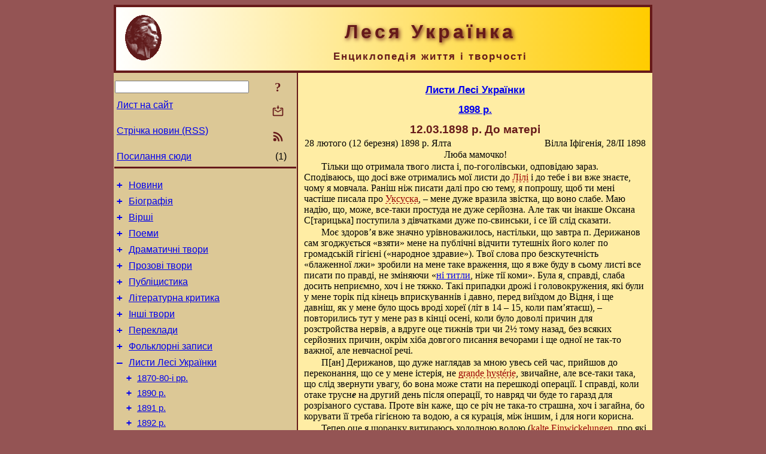

--- FILE ---
content_type: text/html; charset=utf-8
request_url: https://www.l-ukrainka.name/uk/Corresp/1898/18980312.html
body_size: 15899
content:
<!DOCTYPE html>
<html lang="uk">
<head>
<!-- Global site tag (gtag.js) - Google Analytics -->
<script async src="https://www.googletagmanager.com/gtag/js?id=UA-3035925-5"></script>
<script>
 window.dataLayer = window.dataLayer || [];
 function gtag(){dataLayer.push(arguments);}
 gtag('js', new Date());
 gtag('config', 'UA-3035925-5');
</script>
<script async src="//pagead2.googlesyndication.com/pagead/js/adsbygoogle.js"></script>
<script>
(adsbygoogle = window.adsbygoogle || []).push({
google_ad_client: "pub-3960713518170830",
enable_page_level_ads: true
});
</script>
<meta http-equiv="Content-Type" content="text/html; charset=utf-8" />
<meta name="viewport" content="width=device-width, initial-scale=1">
<meta name="generator" content="Smereka 4.3" />
<meta name="author" content="M.Zharkikh" />
<!-- Begin section WinTitle -->
<title>28.02 (12.03).1898 р. Лист Лесі Українки до матері</title>
<!-- End section WinTitle -->
<meta name="description" content="Я певна, що Ста[риць]кі своїм «Мазепою» не переважать твого «Орлового гнізда», бо, на мою думку, се найкращий з твоїх поетичних творів." />
<link rel="shortcut icon" media="all" href="/files/LUkr/favicon.ico" type="image/x-icon" />
<link rel="icon" media="all" href="/files/LUkr/favicon.ico" type="image/x-icon" />
<!-- Begin section ResponsiveCSS -->
<style>
/* Common Smereka responsive design styles
Inspired with W3.css ver 4.12 */

@media (min-width: 900px) {
.w3-modal-content {width:800px!important;}
.w3-hide-large {display:none!important;}
#LeftCell {width: 308px;}
}

@media (max-width: 899px) {
#LeftCell {display: none;}
#DocContainer {max-width: 600px!important;}
}
</style>
<!-- End section ResponsiveCSS -->
<link rel="StyleSheet" type="text/css" href="/files/LUkr/site.css" />
<script src="/files/common/jscripts/common.js"></script>
<!-- Begin section AdditionalJS -->
<script src="/files/LUkr/jscripts/lu.js"></script>
<!-- End section AdditionalJS -->
<script>
var LACopyFail = 'Скористайтесь локальним меню для копіювання';
var LATempText = 'Запит обробляється...';
var LATEMsg = 'Фрагмент тексту, в якому Ви помітили помилку:%n%s%n%nВідправити повідомлення редактору сайта?';
var LATENote = 'Виділено занадто довгий текст.%nВиділіть не більше %s символів.';
var LABmkA = 'Номер рядка (абзаца)';
var LABmkB = 'Копіювати URL рядка (абзаца) в буфер обміну';
var LABmkC = 'Встановити закладку на цей рядок (абзац)';
var LABmkD = 'К';
var LABmkD2 = 'З';
var LAShareText = 'Поділитись у ';
var LAPublText = 'Опублікувати в ';
var LAAddBmkText = 'Додати закладку в ';
var LACVMsg = 'Поле «%s» є обов’язковим';
var DoLoadFunc = null;
var HelperRunOnce = 0;
var FocusId = null;
var CurrentNodeId = 8494;
var CurrentLang = 'uk';
var CurrentMode = '';
var GlobalSearchMode = 'SmerekaSE';
window.google_analytics_uacct = 'UA-3035925-5';

function CopyToClipboard(str) {
//This is NOT work while in separate file, but work when insert in HTML.
	if (window.clipboardData) { // IE
		window.clipboardData.setData('text', str);
	} else { // all except Safari
	// http://jsfiddle.net/jdhenckel/km7prgv4/3
		function listener(e) {
		e.clipboardData.setData("text/html", str);
		e.clipboardData.setData("text/plain", str);
		e.preventDefault();
		}
		document.addEventListener("copy", listener);
		try {
			var Res = document.execCommand('copy');
			if (!Res) { // no way in Safari!
				alert(LACopyFail);
			}
		}
		catch (err) {
			alert(LACopyFail);
		}
		document.removeEventListener("copy", listener);
	}
}; // CopyToClipboard
</script>

<link rel="canonical" href="/uk/Corresp/1898/18980312.html" />
</head>
<body class="DocBody" onload="DoLoad()">
<div id="DocContainer">
<!-- Begin section PreHeader -->
<!-- End section PreHeader -->
<header>
<!-- Begin section PageHeader -->
<table id="InnerDocHdr">
<tr>
<td style="vertical-align: middle; width: 12px" class="w3-hide-large">
<button id="MenuBtn" class="w3-button" title="Відкрити ліву панель інструментів / навігації" onclick="ToggleLeftPanel(1)">☰</button>
</td>
<td style="vertical-align: middle; padding-left: 5px; padding-right: 5px">
<a href="/"><img src="https://www.l-ukrainka.name/files/LUkr/design/logos.png" alt="Початкова сторінка" title="Початкова сторінка" class="w3-image"></a>
</td>
<td>
<!-- Begin section HeaderInfo -->
<p id="SiteTitle" class="DocHeader">
	Леся Українка
</p>
<p id="SiteSubtitle" class="InternalHeader2">
	Енциклопедія життя і творчості
</p>
<!-- End section HeaderInfo -->
</td>
</tr>
</table>
<!-- End section PageHeader -->
</header>
<main>
<div id="InfoPanel" class="w3-modal" style="display: none;">
<div id="InfoPanelCnt" class="w3-modal-content">
<p class="BodyRight" onclick="ClosePanel()"><button class="w3-button CloseBtn" style="background-color: transparent!important" title="Esc - закрити" onclick="ClosePanel()">X</button></p>
<!-- Begin section InfoPanel -->
<div id="MessageForm" style="display: none; min-width: 400px; padding-bottom: 16px;">
<h2 style="margin-top: 0px">
	Лист на сайт
</h2>
<form name="MailForm" action="#" onsubmit="return SendMailMsg();">
<table class="CenteredBlock BTNoIndent">
	<tr>
		<td>
			<label for="SenderName">П.І.Б.</label> (<span id="SenderName_Place">0/64</span>)
		</td>
		<td>
			<input type="text" id="SenderName" maxlength="32" value="" style="width: 100%" onkeyup="return DoKeyUp(this, 64)" />
		</td>
	</tr>
	<tr>
		<td>
			<label for="Contact">Е-адреса</label> (<span id="Contact_Place">0/64</span>)
		</td>
		<td>
			<input type="text" id="Contact" maxlength="32" value="" style="width: 100%" onkeyup="return DoKeyUp(this, 64)" />
		</td>
	</tr>
	<tr>
	 <td colspan="2">
			<p class="BTNoIndent">
				<label for="MsgText">Повідомлення</label> (<span id="MsgText_Place">0/1000</span>)<br>
				<textarea id="MsgText" rows="8" style=" width: 100%" onkeyup="return DoKeyUp(this, 1000)"></textarea>
			</p>
	 </td>
	</tr>
	<tr style="vertical-align: bottom;">
		<td style="text-align: center;" id="NumberSign">
		</td>
		<td>
			<input type="submit" value="Надіслати" onclick="return CheckValues({'SenderName' : 'П.І.Б.', 'Contact' : 'Е-адреса / телефон', 'MsgText' : 'Повідомлення', 'Number' : 'Число'});">
			<input type="reset" value="Скасувати">
		</td>
	</tr>
</table>
<input type="hidden" id="Referer" name="Referer" value="">
</form>
</div>

<div id="Search" class="CenteredBlock" style="display: none; min-width: 400px; max-width: 600px; padding-bottom: 16px;">
<h2 style="margin-top: 0px">
	Пошук по розділу сайта <b><i><span title="Система дати – григ.">12.03.1898 р.</span> До матері</i></b>
</h2>
<table class="CenteredBlock">
<tr>
<td>
<input type="text" maxlength="255" value="" id="SearchTerm2" style="width: 240px;" title="[Alt + Shift + F] Введіть пошуковий вираз + Enter" onkeypress="SearchKeyPress(event, 'SearchTerm2')"/>
</td>
<td>
<div class="w3-button" title="Пошук по розділу" style="cursor: pointer;" onclick="SiteSearchSM('SearchTerm2');"><div class="SearchBtn ToolBtnColor">?</div></div>
</td>
<td class="BTNoIndent">
<a href="#" onclick="ToggleBlock('SearchAddParam')">Налаштування…</a>
</td>
</tr>
</table>
<div id="SearchAddParam" style="display: none">
<table class="CenteredBlock SearchAddParam">
<tr style="vertical-align: top">
	<td class="BTNoIndent">
		<input type="checkbox" id="CaseSensitive" /> <label for="CaseSensitive">З урахуванням регістру</label><br />
		<b>Поля</b>:<br />
		<input type="radio" id="FindAttrFieldAll" name="FindAttrField" value="TitleCode" checked="checked"/> <label for="FindAttrFieldAll">Скрізь</label><br />
		<input type="radio" id="FindAttrFieldTitle" name="FindAttrField" value="DocTitle" /> <label for="FindAttrFieldTitle">Тільки в заголовках</label><br />
		<input type="radio" id="FindAttrFieldText" name="FindAttrField" value="HTMLCode" /> <label for="FindAttrFieldText">Тільки в текстах</label>
	</td>
	<td class="BTNoIndent" style="padding-left: 16px">
		<b>Частина слова</b>:<br />
		<input type="radio" id="FindWordPtany" name="FindWordPt" value="any" checked="checked"/> <label for="FindWordPtany">будь-яка</label><br />
		<input type="radio" id="FindWordPtwhole" name="FindWordPt" value="whole" /> <label for="FindWordPtwhole">ціле слово</label><br />
		<input type="radio" id="FindWordPtbegin" name="FindWordPt" value="begin" /> <label for="FindWordPtbegin">початок</label><br />
		<input type="radio" id="FindWordPtend" name="FindWordPt" value="end" /> <label for="FindWordPtend">кінець</label>
	</td>
</tr>
</table>
</div>
<div id="SearchOutput">
</div>
<p class="BF BodyCenter">
	Не знайшли потрібного?
</p>
<p class="BodyCenter">
	1) Змініть пошуковий вираз та / або додаткові налаштування пошуку;
</p>
<p class="BodyCenter">
	2) Шукайте в іншому розділі сайту;
</p>
<p class="BodyCenter">
	3) Скористайтесь пошуком Google <b>по всьому сайту</b>:
</p>
<table id="GSearch" class="CenteredBlock" style="margin-bottom: 8px">
<tr>
<td>
<input type="text" maxlength="255" value="" id="GSearchTerm" style="width: 140px;" onkeypress="SearchKeyPress(event, 'GSearchTerm', 'GoogleSE')"/>
</td>
<td class="BodyCenter">
<input type="button" title="Пошук Google" value="Go[ogle]" onclick="SiteSearchGoogle('GSearchTerm');" />
</td>
</tr>
</table>
</div>

<div id="InfoPanelStuff" style="display: none">
</div>

<div id="BackLinks" class="CenteredBlock" style="display: none; min-width: 400px; max-width: 600px; padding-bottom: 16px;">
<h2 style="margin-top: 0px">
	Посилання на сторінку сайта <b><i><span title="Система дати – григ.">12.03.1898 р.</span> До матері</i></b>
</h2>
<div id="BackLinksOutput">
</div>
</div>

<!-- End section InfoPanel -->
</div>
</div>
<div id="LeftPanelFloat" style="display: none" class="w3-hide-large">
</div>
<table class="StuffTable">
<tr>
<td id="LeftCell">
<p class="BodyRight" onclick="ToggleLeftPanel(0)"><button class="w3-button w3-hide-large CloseBtn" style="background-color: transparent!important" title="Esc - закрити" onclick="ToggleLeftPanel(0)">X</button></p>
<!-- Begin section ToolBlockResponsible -->
<table class="w3-table ToolBlock">
	<tr>
		<td>
			<input type="text" maxlength="255" value="" id="SearchTerm" style="width: 100%" title="[Alt + Shift + F] Введіть пошуковий вираз" onkeypress="SearchKeyPress(event, 'SearchTerm')"/>
		</td>
		<td style="text-align: right">
			<div class="w3-button" title="Пошук" onclick="SiteSearchSM('SearchTerm');">
<div class="SearchBtn ToolBtnColor">?</div>
			</div>
		</td>
	</tr>
	<tr>
		<td class="Menu0"><a href="#" onclick="MailToEditor()">Лист на сайт</a></td>
		<td style="text-align: right">
			<div class="w3-button" title="Лист на сайт" onclick="MailToEditor()">
<svg id="MailIcon" viewBox="0 0 24 24" width="27" height="21">
<polygon class="ToolBtnColor" points="19,8.6 12,13 5,8.6 5,10.6 12,15 19,10.6"></polygon>
<path class="ToolBtnColor" d="M20,6h-3.2l-1.5,2H20v12H4V8h4.7L7.2,6H4C2.9,6,2,6.9,2,8v12c0,1.1,0.9,2,2,2h16c1.1,0,2-0.9,2-2V8C22,6.9,21.1,6,20,6z"></path>
<polygon class="ToolBtnColor" points="9,5 11,5 11,2 13,2 13,5 15,5 12,9"></polygon>
</svg>
			</div>
		</td>
	</tr>
	<tr>
		<td class="Menu0"><a href="/uk/xml/rss.xml">Стрічка новин (RSS)</a></td>
		<td style="text-align: right">
			<div class="w3-button" title="Стрічка новин (RSS 2.0)"><a href="/uk/xml/rss.xml">
<svg id="RSSicon" viewBox="0 0 8 8" width="27" height="21">
 <circle class="ToolBtnColor" cx="2" cy="6" r="1"></circle>
 <path class="ToolBtnColor" d="m 1,4 a 3,3 0 0 1 3,3 h 1 a 4,4 0 0 0 -4,-4 z"></path>
 <path class="ToolBtnColor" d="m 1,2 a 5,5 0 0 1 5,5 h 1 a 6,6 0 0 0 -6,-6 z"></path>
</svg>
			</a></div>
		</td>
	</tr>
	<tr>
		<td class="Menu0"><a href="#" onclick="GetBackLinks()">Посилання сюди</a></td>
		<td class="Menu0" style="text-align: right; padding-right: 16px">(1)</td>
	</tr>		
</table>

<!-- End section ToolBlockResponsible -->
<!-- Begin section ToolBlockDivider -->
<!-- End section ToolBlockDivider -->
<aside>
<!-- Begin section SydNal -->
<script async src="https://pagead2.googlesyndication.com/pagead/js/adsbygoogle.js?client=ca-pub-3960713518170830"
 crossorigin="anonymous"></script>
<!-- 300x250, created 6/18/09 -->
<ins class="adsbygoogle"
 style="style="display:inline-block;width:300px;height:250px""
 data-ad-client="ca-pub-3960713518170830"
 data-ad-slot="6772614692"></ins>
<script>
 (adsbygoogle = window.adsbygoogle || []).push({});
</script>
<!-- End section SydNal -->
<!--LinkPlace1-->
</aside>
<nav>
<!-- Begin section Inspector -->
<!-- Inspector begin -->
<div class="TreeDiv">
	<p class="Menu0" style="margin-left: 0px">
		<span class="TreeMarker"><a href="/uk/News.html" class="TreeMarkerLink">+</a>&nbsp;</span><a href="/uk/News.html">Новини</a>
	</p>
	<p class="Menu0" style="margin-left: 0px">
		<span class="TreeMarker"><a href="/uk/Biography.html" class="TreeMarkerLink">+</a>&nbsp;</span><a href="/uk/Biography.html">Біографія</a>
	</p>
	<p class="Menu0" style="margin-left: 0px">
		<span class="TreeMarker"><a href="/uk/Verses.html" class="TreeMarkerLink">+</a>&nbsp;</span><a href="/uk/Verses.html">Вірші</a>
	</p>
	<p class="Menu0" style="margin-left: 0px">
		<span class="TreeMarker"><a href="/uk/Poems.html" class="TreeMarkerLink">+</a>&nbsp;</span><a href="/uk/Poems.html">Поеми</a>
	</p>
	<p class="Menu0" style="margin-left: 0px">
		<span class="TreeMarker"><a href="/uk/Dramas.html" class="TreeMarkerLink">+</a>&nbsp;</span><a href="/uk/Dramas.html">Драматичні твори</a>
	</p>
	<p class="Menu0" style="margin-left: 0px">
		<span class="TreeMarker"><a href="/uk/Prose.html" class="TreeMarkerLink">+</a>&nbsp;</span><a href="/uk/Prose.html">Прозові твори</a>
	</p>
	<p class="Menu0" style="margin-left: 0px">
		<span class="TreeMarker"><a href="/uk/Publicistics.html" class="TreeMarkerLink">+</a>&nbsp;</span><a href="/uk/Publicistics.html">Публіцистика</a>
	</p>
	<p class="Menu0" style="margin-left: 0px">
		<span class="TreeMarker"><a href="/uk/Criticism.html" class="TreeMarkerLink">+</a>&nbsp;</span><a href="/uk/Criticism.html">Літературна критика</a>
	</p>
	<p class="Menu0" style="margin-left: 0px">
		<span class="TreeMarker"><a href="/uk/Miscel.html" class="TreeMarkerLink">+</a>&nbsp;</span><a href="/uk/Miscel.html">Інші твори</a>
	</p>
	<p class="Menu0" style="margin-left: 0px">
		<span class="TreeMarker"><a href="/uk/Transl.html" class="TreeMarkerLink">+</a>&nbsp;</span><a href="/uk/Transl.html">Переклади</a>
	</p>
	<p class="Menu0" style="margin-left: 0px">
		<span class="TreeMarker"><a href="/uk/Folklore.html" class="TreeMarkerLink">+</a>&nbsp;</span><a href="/uk/Folklore.html">Фольклорні записи</a>
	</p>
	<p class="Menu0" style="margin-left: 0px">
		<span class="TreeMarker"><a href="/uk/Corresp.html" class="TreeMarkerLink">–</a>&nbsp;</span><a href="/uk/Corresp.html">Листи Лесі Українки</a>
	</p>
	<p class="Menu1" style="margin-left: 20px">
		<span class="TreeMarker"><a href="/uk/Corresp/188x.html" class="TreeMarkerLink">+</a>&nbsp;</span><a href="/uk/Corresp/188x.html">1870-80-і рр.</a>
	</p>
	<p class="Menu1" style="margin-left: 20px">
		<span class="TreeMarker"><a href="/uk/Corresp/1890.html" class="TreeMarkerLink">+</a>&nbsp;</span><a href="/uk/Corresp/1890.html">1890 р.</a>
	</p>
	<p class="Menu1" style="margin-left: 20px">
		<span class="TreeMarker"><a href="/uk/Corresp/1891.html" class="TreeMarkerLink">+</a>&nbsp;</span><a href="/uk/Corresp/1891.html">1891 р.</a>
	</p>
	<p class="Menu1" style="margin-left: 20px">
		<span class="TreeMarker"><a href="/uk/Corresp/1892.html" class="TreeMarkerLink">+</a>&nbsp;</span><a href="/uk/Corresp/1892.html">1892 р.</a>
	</p>
	<p class="Menu1" style="margin-left: 20px">
		<span class="TreeMarker"><a href="/uk/Corresp/1893.html" class="TreeMarkerLink">+</a>&nbsp;</span><a href="/uk/Corresp/1893.html">1893 р.</a>
	</p>
	<p class="Menu1" style="margin-left: 20px">
		<span class="TreeMarker"><a href="/uk/Corresp/1894.html" class="TreeMarkerLink">+</a>&nbsp;</span><a href="/uk/Corresp/1894.html">1894 р.</a>
	</p>
	<p class="Menu1" style="margin-left: 20px">
		<span class="TreeMarker"><a href="/uk/Corresp/1895.html" class="TreeMarkerLink">+</a>&nbsp;</span><a href="/uk/Corresp/1895.html">1895 р.</a>
	</p>
	<p class="Menu1" style="margin-left: 20px">
		<span class="TreeMarker"><a href="/uk/Corresp/1896.html" class="TreeMarkerLink">+</a>&nbsp;</span><a href="/uk/Corresp/1896.html">1896 р.</a>
	</p>
	<p class="Menu1" style="margin-left: 20px">
		<span class="TreeMarker"><a href="/uk/Corresp/1897.html" class="TreeMarkerLink">+</a>&nbsp;</span><a href="/uk/Corresp/1897.html">1897 р.</a>
	</p>
	<p class="Menu1" style="margin-left: 20px">
		<span class="TreeMarker"><a href="/uk/Corresp/1898.html" class="TreeMarkerLink">–</a>&nbsp;</span><a href="/uk/Corresp/1898.html">1898 р.</a>
	</p>
	<p class="Menu" style="margin-left: 40px">
		<span class="TreeMarker"></span><a href="/uk/Corresp/1898/18980102.html"><span title="Система дати – григ.">2.01.1898 р.</span> До Л. М. Драгоманової</a>
	</p>
	<p class="Menu" style="margin-left: 40px">
		<span class="TreeMarker"></span><a href="/uk/Corresp/1898/18980113.html"><span title="Система дати – григ.">13.01.1898 р.</span> До сестри Ольги</a>
	</p>
	<p class="Menu" style="margin-left: 40px">
		<span class="TreeMarker"></span><a href="/uk/Corresp/1898/18980122.html"><span title="Система дати – григ.">22.01.1898 р.</span> До сестри Ольги</a>
	</p>
	<p class="Menu" style="margin-left: 40px">
		<span class="TreeMarker"></span><a href="/uk/Corresp/1898/18980125.html"><span title="Система дати – григ.">25.01.1898 р.</span> До матері</a>
	</p>
	<p class="Menu" style="margin-left: 40px">
		<span class="TreeMarker"></span><a href="/uk/Corresp/1898/18980202.html"><span title="Система дати – григ.">2.02.1898 р.</span> До матері</a>
	</p>
	<p class="Menu" style="margin-left: 40px">
		<span class="TreeMarker"></span><a href="/uk/Corresp/1898/18980208.html"><span title="Система дати – григ.">8.02.1898 р.</span> До матері</a>
	</p>
	<p class="Menu" style="margin-left: 40px">
		<span class="TreeMarker"></span><a href="/uk/Corresp/1898/18980217.html"><span title="Система дати – григ.">17.02.1898 р.</span> До матері</a>
	</p>
	<p class="Menu" style="margin-left: 40px">
		<span class="TreeMarker"></span><a href="/uk/Corresp/1898/18980228.html"><span title="Система дати – григ.">28.02.1898 р.</span> До сестри Ольги</a>
	</p>
	<p class="Menu" style="margin-left: 40px">
		<span class="TreeMarker"></span><a href="/uk/Corresp/1898/18980305.html"><span title="Система дати – григ.">5.03.1898 р.</span> До матері</a>
	</p>
	<p class="MenuSel" style="margin-left: 40px">
		<span class="TreeMarker"></span><a href="/uk/Corresp/1898/18980312.html"><span title="Система дати – григ.">12.03.1898 р.</span> До матері</a>
	</p>
	<p class="Menu" style="margin-left: 40px">
		<span class="TreeMarker"></span><a href="/uk/Corresp/1898/18980322.html"><span title="Система дати – григ.">22.03.1898 р.</span> До матері</a>
	</p>
	<p class="Menu" style="margin-left: 40px">
		<span class="TreeMarker"></span><a href="/uk/Corresp/1898/18980323.html"><span title="Система дати – григ.">23.03.1898 р.</span> До матері</a>
	</p>
	<p class="Menu" style="margin-left: 40px">
		<span class="TreeMarker"></span><a href="/uk/Corresp/1898/18980403.html"><span title="Система дати – григ.">3.04.1898 р.</span> До матері</a>
	</p>
	<p class="Menu" style="margin-left: 40px">
		<span class="TreeMarker"></span><a href="/uk/Corresp/1898/18980407.html"><span title="Система дати – григ.">7 – 8.04.1898 р.</span> До Л. М. Драгоманової</a>
	</p>
	<p class="Menu" style="margin-left: 40px">
		<span class="TreeMarker"></span><a href="/uk/Corresp/1898/18980408.html"><span title="Система дати – григ.">8.04.1898 р.</span> До A. М. Драгоманової</a>
	</p>
	<p class="Menu" style="margin-left: 40px">
		<span class="TreeMarker"></span><a href="/uk/Corresp/1898/18980411.html"><span title="Система дати – григ.">11.04.1898 р.</span> До матері</a>
	</p>
	<p class="Menu" style="margin-left: 40px">
		<span class="TreeMarker"></span><a href="/uk/Corresp/1898/18980413.html"><span title="Система дати – григ.">13.04.1898 р.</span> До матері</a>
	</p>
	<p class="Menu" style="margin-left: 40px">
		<span class="TreeMarker"></span><a href="/uk/Corresp/1898/18980419opk.html"><span title="Система дати – григ.">19.04.1898 р.</span> До матері</a>
	</p>
	<p class="Menu" style="margin-left: 40px">
		<span class="TreeMarker"></span><a href="/uk/Corresp/1898/18980419pak.html"><span title="Система дати – григ.">19.04.1898 р.</span> До батька</a>
	</p>
	<p class="Menu" style="margin-left: 40px">
		<span class="TreeMarker"></span><a href="/uk/Corresp/1898/18980422.html"><span title="Система дати – григ.">22.04.1898 р.</span> До матері</a>
	</p>
	<p class="Menu" style="margin-left: 40px">
		<span class="TreeMarker"></span><a href="/uk/Corresp/1898/18980501.html"><span title="Система дати – григ.">1.05.1898 р.</span> До матері</a>
	</p>
	<p class="Menu" style="margin-left: 40px">
		<span class="TreeMarker"></span><a href="/uk/Corresp/1898/18980504opk.html"><span title="Система дати – григ.">4.05.1898 р.</span> До сестри Ольги</a>
	</p>
	<p class="Menu" style="margin-left: 40px">
		<span class="TreeMarker"></span><a href="/uk/Corresp/1898/18980504mpk.html"><span title="Система дати – григ.">4.05.1898 р.</span> До брата Миколи та сестри Ісидори</a>
	</p>
	<p class="Menu" style="margin-left: 40px">
		<span class="TreeMarker"></span><a href="/uk/Corresp/1898/18980604.html"><span title="Система дати – григ.">4.06.1898 р.</span> До батька</a>
	</p>
	<p class="Menu" style="margin-left: 40px">
		<span class="TreeMarker"></span><a href="/uk/Corresp/1898/18980614.html"><span title="Система дати – григ.">14.06.1898 р.</span> До матері</a>
	</p>
	<p class="Menu" style="margin-left: 40px">
		<span class="TreeMarker"></span><a href="/uk/Corresp/1898/18980617.html"><span title="Система дати – григ.">17.06.1898 р.</span> До батька</a>
	</p>
	<p class="Menu" style="margin-left: 40px">
		<span class="TreeMarker"></span><a href="/uk/Corresp/1898/18980630.html"><span title="Система дати – григ.">30.06.1898 р.</span> До Л. М. Драгоманової</a>
	</p>
	<p class="Menu" style="margin-left: 40px">
		<span class="TreeMarker"></span><a href="/uk/Corresp/1898/18980711.html"><span title="Система дати – григ.">11.07.1898 р.</span> До матері</a>
	</p>
	<p class="Menu" style="margin-left: 40px">
		<span class="TreeMarker"></span><a href="/uk/Corresp/1898/18980714.html"><span title="Система дати – григ.">14.07.1898 р.</span> До М. I. Павлика</a>
	</p>
	<p class="Menu" style="margin-left: 40px">
		<span class="TreeMarker"></span><a href="/uk/Corresp/1898/18980728.html"><span title="Система дати – григ.">28.07.1898 р.</span> До сестри Ольги</a>
	</p>
	<div class="MenuNoHover" style="margin-left: 40px">
		<div class="w3-button" style="display: inline-block; cursor: default;">(<b>10</b> / 52)</div>
<div class="w3-button" style="display: inline-block;"><a href="/uk/Corresp/1898/18980801.html" title="1.08.1898 р. До М. I. Павлика">[2]</a></div>

	</div>
	<p class="Menu1" style="margin-left: 20px">
		<span class="TreeMarker"><a href="/uk/Corresp/1899.html" class="TreeMarkerLink">+</a>&nbsp;</span><a href="/uk/Corresp/1899.html">1899 р.</a>
	</p>
	<p class="Menu1" style="margin-left: 20px">
		<span class="TreeMarker"><a href="/uk/Corresp/1900.html" class="TreeMarkerLink">+</a>&nbsp;</span><a href="/uk/Corresp/1900.html">1900 р.</a>
	</p>
	<p class="Menu1" style="margin-left: 20px">
		<span class="TreeMarker"><a href="/uk/Corresp/1901.html" class="TreeMarkerLink">+</a>&nbsp;</span><a href="/uk/Corresp/1901.html">1901 р.</a>
	</p>
	<p class="Menu1" style="margin-left: 20px">
		<span class="TreeMarker"><a href="/uk/Corresp/1902.html" class="TreeMarkerLink">+</a>&nbsp;</span><a href="/uk/Corresp/1902.html">1902 р.</a>
	</p>
	<p class="Menu1" style="margin-left: 20px">
		<span class="TreeMarker"><a href="/uk/Corresp/1903.html" class="TreeMarkerLink">+</a>&nbsp;</span><a href="/uk/Corresp/1903.html">1903 р.</a>
	</p>
	<p class="Menu1" style="margin-left: 20px">
		<span class="TreeMarker"><a href="/uk/Corresp/1904.html" class="TreeMarkerLink">+</a>&nbsp;</span><a href="/uk/Corresp/1904.html">1904 р.</a>
	</p>
	<p class="Menu1" style="margin-left: 20px">
		<span class="TreeMarker"><a href="/uk/Corresp/1905.html" class="TreeMarkerLink">+</a>&nbsp;</span><a href="/uk/Corresp/1905.html">1905 р.</a>
	</p>
	<p class="Menu1" style="margin-left: 20px">
		<span class="TreeMarker"><a href="/uk/Corresp/1906.html" class="TreeMarkerLink">+</a>&nbsp;</span><a href="/uk/Corresp/1906.html">1906 р.</a>
	</p>
	<p class="Menu1" style="margin-left: 20px">
		<span class="TreeMarker"><a href="/uk/Corresp/1907.html" class="TreeMarkerLink">+</a>&nbsp;</span><a href="/uk/Corresp/1907.html">1907 р.</a>
	</p>
	<p class="Menu1" style="margin-left: 20px">
		<span class="TreeMarker"><a href="/uk/Corresp/1908.html" class="TreeMarkerLink">+</a>&nbsp;</span><a href="/uk/Corresp/1908.html">1908 р.</a>
	</p>
	<p class="Menu1" style="margin-left: 20px">
		<span class="TreeMarker"><a href="/uk/Corresp/1909.html" class="TreeMarkerLink">+</a>&nbsp;</span><a href="/uk/Corresp/1909.html">1909 р.</a>
	</p>
	<p class="Menu1" style="margin-left: 20px">
		<span class="TreeMarker"><a href="/uk/Corresp/1910.html" class="TreeMarkerLink">+</a>&nbsp;</span><a href="/uk/Corresp/1910.html">1910 р.</a>
	</p>
	<p class="Menu1" style="margin-left: 20px">
		<span class="TreeMarker"><a href="/uk/Corresp/1911.html" class="TreeMarkerLink">+</a>&nbsp;</span><a href="/uk/Corresp/1911.html">1911 р.</a>
	</p>
	<p class="Menu1" style="margin-left: 20px">
		<span class="TreeMarker"><a href="/uk/Corresp/1912.html" class="TreeMarkerLink">+</a>&nbsp;</span><a href="/uk/Corresp/1912.html">1912 р.</a>
	</p>
	<p class="Menu1" style="margin-left: 20px">
		<span class="TreeMarker"><a href="/uk/Corresp/1913.html" class="TreeMarkerLink">+</a>&nbsp;</span><a href="/uk/Corresp/1913.html">1913 р.</a>
	</p>
	<p class="Menu0" style="margin-left: 0px">
		<span class="TreeMarker"><a href="/uk/Gallery.html" class="TreeMarkerLink">+</a>&nbsp;</span><a href="/uk/Gallery.html">Галерея</a>
	</p>
	<p class="Menu0" style="margin-left: 0px">
		<span class="TreeMarker"><a href="/uk/Studies.html" class="TreeMarkerLink">+</a>&nbsp;</span><a href="/uk/Studies.html">Дослідження</a>
	</p>
	<p class="Menu0" style="margin-left: 0px">
		<span class="TreeMarker"></span><a href="/uk/Guide.html">Довідник</a>
	</p>
	<p class="Menu0" style="margin-left: 0px">
		<span class="TreeMarker"></span><a href="/uk/ForPupils.html">Школярам</a>
	</p>
</div>
<!-- Inspector end -->

<!-- End section Inspector -->
</nav>
<aside>
<!--LinkPlace0-->
</aside>
</td>
<td id="StuffCell">
<!-- Begin section StuffCell -->
<!-- Begin section TrackBar -->
<nav>
<table class="TrackBar w3-table">
	<tr>
		<td style="text-align: left; margin-left: 1em;">
			<!-- StdEditorBar start -->


<!-- StdEditorBar end -->
		</td>
		<td style="text-align: right; vertical-align: middle; margin-right: 1em; white-space:nowrap;">
			<script>
var FPBStyle = 'inline-block';
</script>
<div id="FPanelBtn" class="w3-button ToolBtnColor" style="display: none; cursor: pointer" title="Плаваюча панель" onclick="DisplayFloatPanel()"><div class="SearchBtn" >&#9788;</div></div>

		</td>
	</tr>
</table>
</nav>
<!-- End section TrackBar -->
<nav>
<h2>
	<a href="/uk/Corresp.html">Листи Лесі Українки</a>
</h2>
<h2>
	<a href="/uk/Corresp/1898.html">1898 р.</a>
</h2>

</nav>
<article>
<header>
<!-- Begin section DocTitle -->
<h1>
	<span title="Система дати – григ.">12.03.1898 р.</span> До матері
</h1>
<!-- End section DocTitle -->
</header>
<!-- Begin section Author -->

<!-- End section Author -->
<!-- Begin section MainContent -->
<table class="w3-table">
<tr>
	<td class="BTNoIndent" title="Редакторська дата">
		<time datetime="1898-03-12">28 лютого (12 березня) 1898 р.</time> Ялта
	</td>
	<td class="BodyRight" title="Оригінальна дата">
		Вілла Іфігенія, 28/ІІ 1898
	</td>
</tr>
</table>
<p class="BodyCenter" id="Line1" ondblclick="BmkP(this)">
	Люба мамочко!
</p>
<p class="BT" id="Line2" ondblclick="BmkP(this)">
	Тільки що отримала твого листа і, по-гоголівськи, одповідаю зараз. Сподіваюсь, що досі вже отримались мої листи до <span class="Hint" title="Ольги, сестри Л.У.">Лілі</span> і до тебе і ви вже знаєте, чому я мовчала. Раніш ніж писати далі про сю тему, я попрошу, щоб ти мені частіше писала про <span class="Hint" title="Оксану, сестру Л.У.">Уксуска</span>, – мене дуже вразила звістка, що воно слабе. Маю надію, що, може, все-таки простуда не дуже серйозна. Але так чи інакше Оксана С[тарицька] поступила з дівчатками дуже по-свинськи, і се їй слід сказати.
</p>
<p class="BT" id="Line3" ondblclick="BmkP(this)">
	Моє здоров’я вже значно урівноважилось, настільки, що завтра п. Дерижанов сам згоджується «взяти» мене на публічні відчити тутешніх його колег по громадській гігієні («народное здравие»). Твої слова про безскутечність «блаженної лжи» зробили на мене таке враження, що я вже буду в сьому листі все писати по правді, не зміняючи «<script>
	document.write((new Array('<a ', 'hre', 'f="', 'htt', 'ps:', '//w', 'ww.', 't-s', 'hev', 'che', 'nko', '.na', 'me/', 'uk/', 'Kob', 'zar', '/18', '45/', 'IMe', 'rtv', 'ymI', 'Zhy', 'vym', '.ht', 'ml#', 'Lin', 'e15', '6" ', 'tit', 'le=', '"«І', ' ме', 'ртв', 'им,', ' і ', 'жив', 'им…', '»">', 'ні ', 'тит', 'ли<', '/a>')).join(""));
</script>, ніже тії коми». Була я, справді, слаба досить неприємно, хоч і не тяжко. Такі припадки дрожі і головокружения, які були у мене торік під кінець вприскуваннів і давно, перед виїздом до Відня, і ще давніш, як у мене було щось вроді хореї (літ в 14 – 15, коли пам’ятаєш), – повторились тут у мене раз в кінці осені, коли було доволі причин для розстройства нервів, а вдруге оце тижнів три чи 2½ тому назад, без всяких серйозних причин, окрім хіба довгого писання вечорами і ще одної не так-то важної, але невчасної речі.
</p>
<p class="BT" id="Line4" ondblclick="BmkP(this)">
	П[ан] Дерижанов, що дуже наглядав за мною увесь сей час, прийшов до переконання, що се у мене істерія, не <span class="Hint" title="велика істерія (франц.). – ред.">grande hystérie</span>, звичайне, але все-таки така, що слід звернути увагу, бо вона може стати на перешкоді операції. І справді, коли отаке трусн<b><i>е</i></b> на другий день після операції, то навряд чи буде то гаразд для розрізаного сустава. Проте він каже, що се річ не така-то страшна, хоч і загайна, бо корувати її треба гігієною та водою, а ся курація, між іншим, і для ноги корисна.
</p>
<p class="BT" id="Line5" ondblclick="BmkP(this)">
	Тепер оце я щоранку витираюсь холодною водою (<span class="Hint" title="холодні загортання (нім.). – ред.">kalte Einwickelungen</span>, про які ще Більрот говорив!) і двічі на тиждень беру теплу ванну; окрім миш’яку та заліза і бромистого препарату, Катюша пхає у мене, скільки я можу витримать, молока, яєць, м’яса etc. Годують мене з докторською тиранією: що на тарілці, те мусиш з’їсти! Ходить мені багато не дають, бо зауважено, що втома найбільше шкодить. Дивно тільки, що сі припадки втрапили на мене, власне, в той час, коли я, здавалось мені, мало втомлялась, напр[иклад], не ходила на урок і сливе нікуди.
</p>
<p class="BT" id="Line6" ondblclick="BmkP(this)">
	На урок не ходжу і тепер, і не ходитиму, бо нема потреби: я Льоні помогла догнати товаришів у пропущеному за час слабості, а тепер він іде настільки добре, що може і без репетирування учитись. Отож я тепер під захистом богів і Катюші. Припадки, що були у мене перше щовечора, потім через день, остатніх три-чотири дні вже не повторяються, отже, може, сьому й кінець. Тільки все-таки тепер, знаючи, що се таке, я вже буду з ними осторожніше. П[ан] Дерижанов дуже дивується, що всі мої лікарі не звертали жадної уваги на мої нерви, хоч би вже ради хірургії, т[о] є[сть] через те, що <b>такі</b> вияви істерії безпосередньо мусять одбиватись на нозі.
</p>
<p class="BT" id="Line7" ondblclick="BmkP(this)">
	«Впрочем, хирурги вообще во всех остальных областях медицины – сапожники!» – так заключив п. Дерижанов і, я думаю, по правді. Він радить мені їхати звідси (літом) не в Київ, а просто в Полтавщину, щоб там зайнятись гідропатією, їдою і навіть літературною роботою, аби не біганням, кружковщиною, дебатами та іншими «гражданскими добродетелями». Хоч літ[ературна] робота, каже він, і псує нерви, та не настільки, як шарваркове життя в великому місті, а крім того, позбавити людину її професії чи навіть призванія – се значить вибити з колії, а вкупі з тим і з нервів. Тим часом от усе, що можна сказати на сю тему. У всьому іншому маюся, як і досі, т[о] <span style="white-space:nowrap;">є[сть]</span> нога не болить і загальний стан, якби не сі нерви, то був би добрий.
</p>
<p class="BT" id="Line8" ondblclick="BmkP(this)">
	Тепер маю до тебе прохання відносно панства Дерижанових. Треба б справді, – жарти, мовляв, жартами, – пустити якусь «рекламу» про п. Дерижанова на случай, якби хто з київських чи інших знакомих їхав у Крим, бо, яко лікар і господар хати, п. Д[ерижанов] заслугує, справді, більшої реклами, ніж яку я можу йому зробити. Шкода, що нема у нас знайомих межи лікарями київськими, що «посилають» людей у Крим. Звичайне, тут приїзні люди вдаються до тих лікарів, до яких їх посилають краєві «світачі», а п. Д[ерижанов], не маючи, яко молодий лікар, між своїми знайомими столичних і губернських «світачів», сидить без роботи – <span class="Hint" title="отже">ergo</span>, і без гонорару. Ся річ, впрочім, більш залежить від Мойри, ніж від людей…
</p>
<p class="BT" id="Line9" ondblclick="BmkP(this)">
	А ось уже дві просьби, не так піддані сій богині: будь ласкава, купи і пришли сюди XII шумку Завадського (ту, що Уксус грає), я б хотіла подарувати її пані Дер[ижановій], а крім того, може, трапиться той чоловік, що продає срібні подільські вишиванки, то купи їх (самим сріблом шитих, без шовку і золота) на одну мужеську сорочку і пришли її, коли можна, пошиту, бо тут, не маючи машини, пошити трудно; п. Дер[ижанов] побачив якось мою блузку з срібною вставкою і прийшов від неї в нестям великий, все повторяв: «Ото якби мені таку сорочку на літо!» Мені ще тоді прийшла ідея, що слід би подарувать йому таку сорочку, тепер же воно й зовсім годиться, – буде дарунком пацієнтки.
</p>
<p class="BT" id="Line10" ondblclick="BmkP(this)">
	Тепер, <span class="Hint" title="про літературні справи! (лат.) – ред.">ad res litterarias!</span> Трупа Кропивницького тепер у Мінську, мені про се писав п. Мержинський (т[о] є[сть] що трупа <b>вже там тепер</b>), і я просила його піти запитати у Вороного, чи отримав він п’єсу і листа; сподіваюсь, що відповідь буде хутко, бо п. Мерж[инський] чогось дуже інтересується долею моєї «Троянди». На посилці, я добре пам’ятаю, я написала, звідки і від кого послано. Се просто земляцька недбалість, <span class="Hint" title="інакше (лат.). – ред.">alias</span> свинство з боку В[ороного], що він досі ні тобі, ні мені нічого не пише. Чого ж було лізти: «Давайте п’єсу!»? Згоріти п’єса не могла, бо то було багато пізніше моєї посилки. Розписка у мене єсть – ховаю «як зіницю ока».
</p>
<p class="BT" id="Line11" ondblclick="BmkP(this)">
	Про Заньковецьку в ролі моєї Люби я писала в минулому листі. Тепер повторю, що я дуже рада Заньковецькій. Прошу тільки не називать спектакля «чтением монологов», не до смаку мені сей термін!
</p>
<p class="BT" id="Line12" ondblclick="BmkP(this)">
	Над <span class="Hint" title="галицькими">лисячими</span> виразами я справді дуже сміялась. Положим, що од «солодкого» пера може справді бути «пятно» – теж солодке, напр[иклад], від шербету, – але ж такі речі не [до] громадської відомості! Вірші мої і «Іфігенію» пошли у «Вісник», тільки не посилай «Східну» і «Єврейську» мелодії, «Мрії» і «Зимову ніч на чужині», бо се я звідси послала. У 2-й книжці, власне, надруковані «Східна мелодія» і «Мрії».
</p>
<p class="BT" id="Line13" ondblclick="BmkP(this)">
	Про твою поему я давно була тієї думки, що її гріх «маринувати», – посилай лисам не гаючись! Я певна, що Ста[риць]кі своїм «Мазепою» не переважать твого «Орлового гнізда», бо, на мою думку, се найкращий з твоїх поетичних творів, а роман, певне, буде щось <span class="Hint" title="наче (франц.). – ред.">à la</span> «Богд[ан] Хмельн[ицький]», отже, тим більше не слід, щоб за ними зоставалось <b><span class="Hint" title="право першого використання (лат.). – ред.">jus primae occupationis</span></b> сеї ще ніким поважно не зачепленої теми про Дорошенка!
</p>
<p class="BT" id="Line14" ondblclick="BmkP(this)">
	Щодо моєї драми, то у мене просив її Стешенко для якогось полтавського видавництва (чи се збірка в пам’ять Котл[яревського], чи що інше, не знаю), але я відповіла, що перше треба випробувать на сцені, а тоді вже друкувать – ми, значить, стрілися думками з тобою. Як буде йти «Троянда», то ти візьми рукопись і відзнач ті місця, які вийдуть невдало, і по можливості зваж, через що іменно невдало, тоді я постараюсь поправити. Ну, однак, ти, і лиси, і кияни – всі хочете розвити в мені <span class="Hint" title="манію величності (лат.) – ред.">mania grandiosa</span>! Їй-богу, розхвастаюсь!!
</p>
<p class="BT" id="Line15" ondblclick="BmkP(this)">
	Що правда, мамо, то правда, – «олімпійство» не лежить в моїй натурі і трудно часом буває витримувать олімпійський спокій, але, по правді кажу, тепер у мене скоріш завзятий, ніж кислий настрій, – се вже, може, й не зовсім нормально, але мені здається, що я маю перед собою якусь велику битву, з якої вийду переможцем або зовсім не вийду. Коли у мене справді є талан, то він не загине, – то не талан, що погибає від туберкульозу чи істерії! Нехай і заважають мені сі лиха, але зате, хто знає, чи не кують вони мені такої зброї, якої нема в інших, здорових людей. «<span class="Hint" title="Коли назвуть найтяжчі страждання, тоді і моє назвуть (нім.). – ред.">Nennt man die grössten Schmerzen, so wird auch das meine genannt</span>», – сказав Гейне, і я скажу за ним, але Гейне сказав, і по праву сказав, ще й другі слова, яких я не важуся сказати, тільки в години якогось безум’я вони все бринять мені в думці, і трудно буває заставить їх замовкнути.
</p>
<p class="BT" id="Line16" ondblclick="BmkP(this)">
	Годі писати! Не слід мені ще писать таких довгих листів, сама почуваю, та трудно втриматись. Пиши ж мені скоріш, як мається Уксусок! Дуже ждатиму звістки! Цілую тебе дуже, дуже міцно.
</p>
<p class="BodyRight" id="Line17" ondblclick="BmkP(this)">
	<i>Твоя Леся</i>
</p>
<hr class="GenDivider">
<h3 id="Prym">Примітки</h3>
<p class="BT" id="Line18" ondblclick="BmkP(this)">
	<span class="NoteMZ">Подається за виданням</span>: <i>Леся Українка</i>. Зібрання творів у 12 тт. – К.: Наукова думка, 1978 р., т. 11, с. 25 – 29.
</p>
<p class="BT" id="Line19" ondblclick="BmkP(this)">
	Вперше скорочено надруковано в російському перекладі у вид.: Собр. соч. в 3-х т., т. 3, с. 184 – 187. Повний текст листа вперше опубліковано у вид.: Твори в 5-ти т., т. 5, с. 227 – 230.
</p>
<p class="BT" id="Line20" ondblclick="BmkP(this)">
	Подається за автографом (ф. 2, № 180).
</p>
<p class="BT" id="Line21" ondblclick="BmkP(this)">
	<span class="NoteMZ">Звірено з виданням: <i>Косач-Кривинюк О.</i> Леся Українка: хронологія життя і творчости. – Нью-Йорк: 1970 р., с. 432 – 434. Істотних різночитань з виданням 1978 р. нема.</span>
</p>
<p class="BT" id="Line22" ondblclick="BmkP(this)">
	<i>Старицька Оксана</i> (1870 – 1941) – дочка М. П. Старицького, в заміжжі Стешенко – українська письменниця, педагог, літературознавець.
</p>
<p class="BT" id="Line23" ondblclick="BmkP(this)">
	<i>не зміняючи «ні титли, ніже тії коми»</i> – Перефразовані слова з поезії Т. Г. Шевченка «<script>
	document.write((new Array('<a ', 'hre', 'f="', 'htt', 'ps:', '//w', 'ww.', 't-s', 'hev', 'che', 'nko', '.na', 'me/', 'uk/', 'Kob', 'zar', '/18', '45/', 'IMe', 'rtv', 'ymI', 'Zhy', 'vym', '.ht', 'ml#', 'Lin', 'e15', '7" ', 'tit', 'le=', '"«І', ' ме', 'ртв', 'им,', ' і ', 'жив', 'им…', '»">', 'І м', 'ерт', 'вим', ', і', ' жи', 'вим', ', і', ' не', 'нар', 'одж', 'ени', 'м з', 'емл', 'яка', 'м м', 'оїм', '…</', 'a>')).join(""));
</script>» (1845): «Не минайте ані титли, Ніже тії коми».
</p>
<p class="BT" id="Line24" ondblclick="BmkP(this)">
	<i>Більрот Теодор</i> (1829 – 1894) – професор медицини Віденського університету, відомий хірург, до якого поетеса 1891 р. їздила на консультацію.
</p>
<p class="BT" id="Line25" ondblclick="BmkP(this)">
	<i>пришли сюди XII шумку Завадського</i> – музичний твір українського композитора і піаніста Михайла Адамовича Завадського (1827 – 1887). Шумка – українська народна пісня-танок, за характером виконання близька до коломийки. Виконавці шумки пританцьовують у такт пісні.
</p>
<p class="BT" id="Line26" ondblclick="BmkP(this)">
	<i>Трупа Кропивницького</i> – мистецький колектив, створений 1882 р. в Єлисаветграді (нині Кіровоград). До складу трупи входили М. Садовський, М. Заньковецька, І. Карпенко-Карий.
</p>
<p class="BT" id="Line27" ondblclick="BmkP(this)">
	<i>Мержинський Сергій Костянтинович</i> (1870 – 1901) – близький друг Лесі Українки.
</p>
<p class="BT" id="Line28" ondblclick="BmkP(this)">
	<i>над лисячими виразами я справді дуже сміялась</i> – Лисами Леся Українка називала галицьких «народовців».
</p>
<p class="BT" id="Line29" ondblclick="BmkP(this)">
	<i>Вірші мої і «Іфігенію» пошли у «Вісник»</i> – У «Літературно-науковому віснику» були надруковані «<a href="/uk/Verses/DumyIMrii/KrymskiVidguky/SxidnaMelodija.html" title="Східна мелодія">Східна мелодія</a>» і «<a href="/uk/Verses/DumyIMrii/KrymskiVidguky/Mriji.html" title="Мрії">Мрії</a>» (1898, кн, 2), «<a href="/uk/Verses/DumyIMrii/JevrejskaMelodija.html" title="Єврейська мелодія">Єврейська мелодія</a>» і «<a href="/uk/Verses/DumyIMrii/KrymskiVidguky/ZymovaNich.html" title="Зимова ніч на чужині">Зимова ніч на чужині</a>» (1898, кн. 5). «<a href="/uk/Verses/DumyIMrii/KrymskiVidguky/IphigeniaVTavrydi.html" title="Іфігенія в Тавріді">Іфігенія в Тавріді</a>» там не публікувалась.
</p>
<p class="BT" id="Line30" ondblclick="BmkP(this)">
	<i>Стар[ицькі] своїм «Мазепою»</i> – «Мазепа» – роман М. П. і Л. М. Старицьких російською мовою «Молодость Мазепы», один з варіантів роману «Руина», опублікованого 1899 р. в газеті «Московский листок» (№ 75 – 359)
</p>
<p class="BT" id="Line31" ondblclick="BmkP(this)">
 <i>твого «Орлового гнізда»</i> – поема Олени Пчілки, в якій вона відтворила боротьбу проти колонізаторської політики російського царизму.
</p>
<p class="BT" id="Line32" ondblclick="BmkP(this)">
	<i>а роман, певне, буде щось a là «Богд[ан] Хмельницький]»</i> – Йдеться про роман «Руина», який мав кілька варіантів під назвами «Молодость Мазепы» і «Великая руина». Леся Українка вважає, що цей твір буде схожий на історичний роман-хроніку «Богдан Хмельницький» М. Старицького.
</p>
<p class="BT" id="Line33" ondblclick="BmkP(this)">
	<i>теми про Дорошенка</i> – В центрі згаданого вище роману «Руина» стоїть образ гетьмана Петра Дорофійовича Дорошенка (1627 – 1698).
</p>
<p class="BT" id="Line34" ondblclick="BmkP(this)">
	<i>щодо моєї драми</i> – тобто «<a href="/uk/Dramas/LtBlueRose.html" title="Блакитна троянда">Блакитної троянди</a>».
</p>
<p class="BT" id="Line35" ondblclick="BmkP(this)">
	<i>Стешенко Іван Матвійович</i> (1873 – 1918) – український письменник і громадський діяч, чоловік Оксани Старицької.
</p>
<p class="BT" id="Line36" ondblclick="BmkP(this)">
	«<i>Nennt man…</i>» – цитата з вірша Г. Гейне, що входить до збірки «Heimkehr» («Знову на батьківщині»).
</p>

<!-- End section MainContent -->
</article>
<nav>
<!-- Begin section Navigation -->
<hr class="NavigDivider">
<p class="BodyCenter">
<a href="/uk/Corresp/1898/18980305.html" title="5.03.1898 р. До матері">Попередній лист</a> | <a href="/uk/Corresp/1898.html" title="1898 р.">Вище</a> | <a href="/uk/Corresp/1898/18980322.html" title="22.03.1898 р. До матері">Наступний лист</a>
</p>
<!-- End section Navigation -->
</nav>
<!-- End section StuffCell -->
</td>
</tr>
</table>
</main>
<footer>
<!-- Begin section PageFooter -->
<div id="InnerDocFtr">
<hr class="GenDivider" id="FtrDivider">
<h3 id="HelperHdr">Сподобалась сторінка? <a href="#HelperHdr" onclick="ToggleHelperBlock()">Допоможіть</a> розвитку нашого сайту!</h3>
<div id="Helper" style="display: none">
<table class="w3-table">
	<tr style="vertical-align: top">
		<td style="width: 50%">
			<h3>
				Розмістіть посилання на цю сторінку<br> у своєму сайті / блозі / etc.
			</h3>
			<table class="w3-table">
				<tr>
					<td style="width: 50%" class="BodyCenter">
						Код для вставки
					</td>
					<td class="BodyCenter">
						Буде виглядати
					</td>
				</tr>
				<tr>
					<td>
						<textarea id="LinkText" style="width: 100%" readonly="readonly" rows="5"><i>Леся Українка</i> – <a href="/uk/Corresp/1898/18980312.html">До матері</a></textarea>
					</td>
					<td style="padding-left: 4px; text-align: left" class="BTNoIndent">
						<i>Леся Українка</i> – <a href="/uk/Corresp/1898/18980312.html">До матері</a>
					</td>
				</tr>
				<tr>
					<td>
					</td>
					<td>
					</td>
				</tr>
			</table>
			<p class="BodyCenter">
				<a href="#HelperHdr" onclick="CopyLink(); return false;">Скопіюйте</a> код з поля «Код для вставки» і вставте його на своїй сторінці. Змініть його відповідно до ваших потреб.
			</p>
		</td>
		<td>
			<h3>
				Рекомендуйте цю сторінку своїм друзям<br>через соціальні мережі
			</h3>
			<div class="share42init"></div>
		</td>
	</tr>
</table>
<hr class="GenDivider" />
</div>

<table class="w3-table">
	<tr>
		<td style="vertical-align: middle; padding-left: 5px; padding-right: 5px">
		 	<a href="/"><img src="https://www.l-ukrainka.name/files/LUkr/design/logos.png" alt="Початкова сторінка" title="Початкова сторінка" class="w3-image"></a>
		</td>
		<td style="max-width: 400px">
<!-- Begin section FooterInfo -->
			<p class="BTNoIndent">
© 2006 – 2025 М.І.Жарких (ідея, технологія, коментарі), автори статей
			</p>
			<p class="BTNoIndent">
Передрук статей із сайту заохочується за умови посилання (гіперпосилання) на наш сайт
			</p>
			<p class="ToolLabel">
Сайт живе на <script>
	document.write((new Array('<a ', 'hre', 'f="', 'htt', 'ps:', '//w', 'ww.', 'm-z', 'har', 'kik', 'h.n', 'ame', '/uk', '/Sm', 'ere', 'ka.', 'htm', 'l" ', 'tar', 'get', '="_', 'bla', 'nk"', '>См', 'ере', 'ці<', '/a>')).join(""));
</script>
			</p>
<!-- End section FooterInfo -->
		</td>
		<td style="text-align: right; vertical-align: middle; padding-right: 4px;">
<!-- Begin section PageInfo -->
			<p class="ToolLabelRight">
				Число завантажень : 5 022
			</p>
			<p class="ToolLabelRight">
				Модифіковано : <time datetime="2014-11-24 12:28:09">24.11.2014</time>
			</p>
<!-- End section PageInfo -->
			<p class="ToolLabelRight">
				Якщо ви помітили помилку набору<br>на цiй сторiнцi, видiлiть її мишкою<br>та натисніть <span class="Attention">Ctrl+Enter</span>.
			</p>
		</td>
	</tr>
</table>
</div>
<!-- End section PageFooter -->
</footer>
<!-- Begin section PostFooter -->
<aside>

</aside>
<!-- End section PostFooter -->
</div>
</body>
</html>


--- FILE ---
content_type: text/html; charset=utf-8
request_url: https://www.google.com/recaptcha/api2/aframe
body_size: 269
content:
<!DOCTYPE HTML><html><head><meta http-equiv="content-type" content="text/html; charset=UTF-8"></head><body><script nonce="a2udXBRQU1JAHjXkYPuV9w">/** Anti-fraud and anti-abuse applications only. See google.com/recaptcha */ try{var clients={'sodar':'https://pagead2.googlesyndication.com/pagead/sodar?'};window.addEventListener("message",function(a){try{if(a.source===window.parent){var b=JSON.parse(a.data);var c=clients[b['id']];if(c){var d=document.createElement('img');d.src=c+b['params']+'&rc='+(localStorage.getItem("rc::a")?sessionStorage.getItem("rc::b"):"");window.document.body.appendChild(d);sessionStorage.setItem("rc::e",parseInt(sessionStorage.getItem("rc::e")||0)+1);localStorage.setItem("rc::h",'1769228761938');}}}catch(b){}});window.parent.postMessage("_grecaptcha_ready", "*");}catch(b){}</script></body></html>